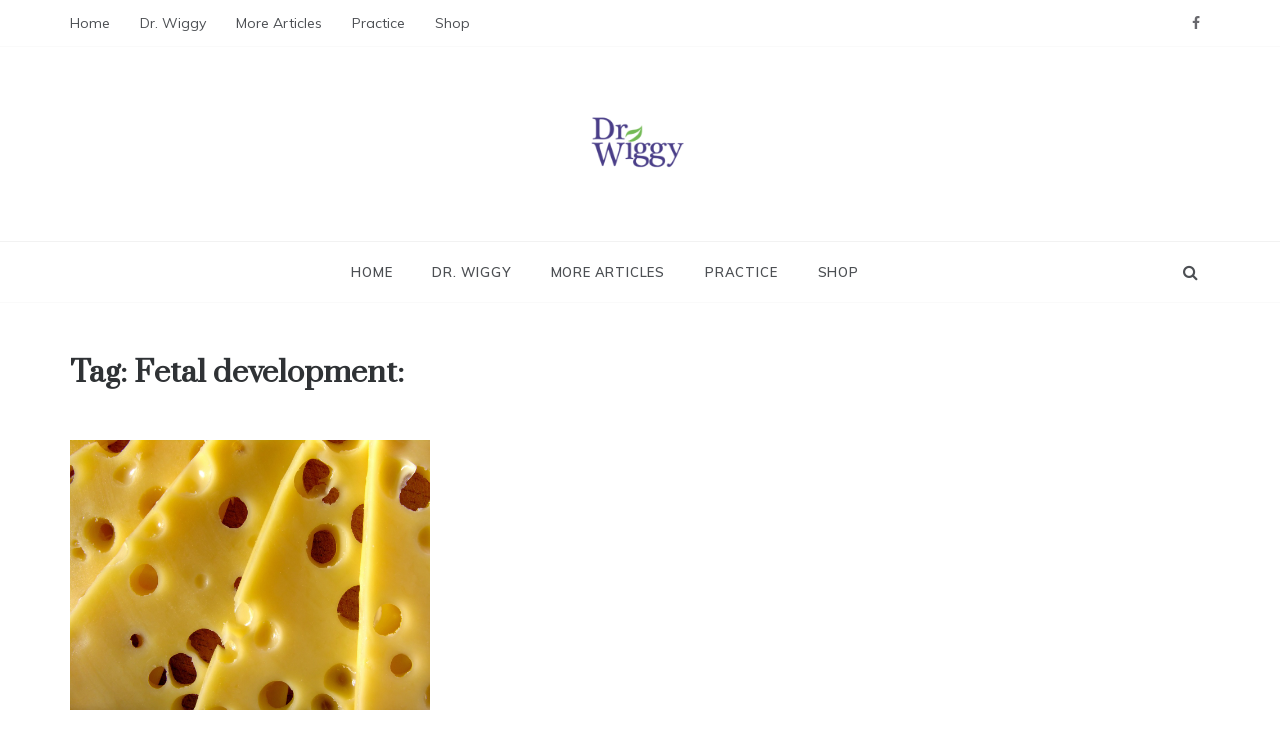

--- FILE ---
content_type: text/html; charset=UTF-8
request_url: https://www.drwiggy.com/tag/fetal-development-2/
body_size: 10821
content:
<!doctype html>
<html lang="en">
<head>
	<meta charset="UTF-8">
	<meta name="viewport" content="width=device-width, initial-scale=1">
	<link rel="profile" href="https://gmpg.org/xfn/11">
	<title>Fetal development: &#8211;  Dr. Wiggy &#8211; Integrative Medicine Physician</title>
<meta name='robots' content='max-image-preview:large' />
	<style>img:is([sizes="auto" i], [sizes^="auto," i]) { contain-intrinsic-size: 3000px 1500px }</style>
	<link rel='dns-prefetch' href='//fonts.googleapis.com' />
<link rel="alternate" type="application/rss+xml" title=" Dr. Wiggy - Integrative Medicine Physician &raquo; Feed" href="https://www.drwiggy.com/feed/" />
<link rel="alternate" type="application/rss+xml" title=" Dr. Wiggy - Integrative Medicine Physician &raquo; Comments Feed" href="https://www.drwiggy.com/comments/feed/" />
<link rel="alternate" type="application/rss+xml" title=" Dr. Wiggy - Integrative Medicine Physician &raquo; Fetal development: Tag Feed" href="https://www.drwiggy.com/tag/fetal-development-2/feed/" />
<script type="text/javascript">
/* <![CDATA[ */
window._wpemojiSettings = {"baseUrl":"https:\/\/s.w.org\/images\/core\/emoji\/16.0.1\/72x72\/","ext":".png","svgUrl":"https:\/\/s.w.org\/images\/core\/emoji\/16.0.1\/svg\/","svgExt":".svg","source":{"concatemoji":"https:\/\/www.drwiggy.com\/wp-includes\/js\/wp-emoji-release.min.js?ver=6.8.3"}};
/*! This file is auto-generated */
!function(s,n){var o,i,e;function c(e){try{var t={supportTests:e,timestamp:(new Date).valueOf()};sessionStorage.setItem(o,JSON.stringify(t))}catch(e){}}function p(e,t,n){e.clearRect(0,0,e.canvas.width,e.canvas.height),e.fillText(t,0,0);var t=new Uint32Array(e.getImageData(0,0,e.canvas.width,e.canvas.height).data),a=(e.clearRect(0,0,e.canvas.width,e.canvas.height),e.fillText(n,0,0),new Uint32Array(e.getImageData(0,0,e.canvas.width,e.canvas.height).data));return t.every(function(e,t){return e===a[t]})}function u(e,t){e.clearRect(0,0,e.canvas.width,e.canvas.height),e.fillText(t,0,0);for(var n=e.getImageData(16,16,1,1),a=0;a<n.data.length;a++)if(0!==n.data[a])return!1;return!0}function f(e,t,n,a){switch(t){case"flag":return n(e,"\ud83c\udff3\ufe0f\u200d\u26a7\ufe0f","\ud83c\udff3\ufe0f\u200b\u26a7\ufe0f")?!1:!n(e,"\ud83c\udde8\ud83c\uddf6","\ud83c\udde8\u200b\ud83c\uddf6")&&!n(e,"\ud83c\udff4\udb40\udc67\udb40\udc62\udb40\udc65\udb40\udc6e\udb40\udc67\udb40\udc7f","\ud83c\udff4\u200b\udb40\udc67\u200b\udb40\udc62\u200b\udb40\udc65\u200b\udb40\udc6e\u200b\udb40\udc67\u200b\udb40\udc7f");case"emoji":return!a(e,"\ud83e\udedf")}return!1}function g(e,t,n,a){var r="undefined"!=typeof WorkerGlobalScope&&self instanceof WorkerGlobalScope?new OffscreenCanvas(300,150):s.createElement("canvas"),o=r.getContext("2d",{willReadFrequently:!0}),i=(o.textBaseline="top",o.font="600 32px Arial",{});return e.forEach(function(e){i[e]=t(o,e,n,a)}),i}function t(e){var t=s.createElement("script");t.src=e,t.defer=!0,s.head.appendChild(t)}"undefined"!=typeof Promise&&(o="wpEmojiSettingsSupports",i=["flag","emoji"],n.supports={everything:!0,everythingExceptFlag:!0},e=new Promise(function(e){s.addEventListener("DOMContentLoaded",e,{once:!0})}),new Promise(function(t){var n=function(){try{var e=JSON.parse(sessionStorage.getItem(o));if("object"==typeof e&&"number"==typeof e.timestamp&&(new Date).valueOf()<e.timestamp+604800&&"object"==typeof e.supportTests)return e.supportTests}catch(e){}return null}();if(!n){if("undefined"!=typeof Worker&&"undefined"!=typeof OffscreenCanvas&&"undefined"!=typeof URL&&URL.createObjectURL&&"undefined"!=typeof Blob)try{var e="postMessage("+g.toString()+"("+[JSON.stringify(i),f.toString(),p.toString(),u.toString()].join(",")+"));",a=new Blob([e],{type:"text/javascript"}),r=new Worker(URL.createObjectURL(a),{name:"wpTestEmojiSupports"});return void(r.onmessage=function(e){c(n=e.data),r.terminate(),t(n)})}catch(e){}c(n=g(i,f,p,u))}t(n)}).then(function(e){for(var t in e)n.supports[t]=e[t],n.supports.everything=n.supports.everything&&n.supports[t],"flag"!==t&&(n.supports.everythingExceptFlag=n.supports.everythingExceptFlag&&n.supports[t]);n.supports.everythingExceptFlag=n.supports.everythingExceptFlag&&!n.supports.flag,n.DOMReady=!1,n.readyCallback=function(){n.DOMReady=!0}}).then(function(){return e}).then(function(){var e;n.supports.everything||(n.readyCallback(),(e=n.source||{}).concatemoji?t(e.concatemoji):e.wpemoji&&e.twemoji&&(t(e.twemoji),t(e.wpemoji)))}))}((window,document),window._wpemojiSettings);
/* ]]> */
</script>
<style id='wp-emoji-styles-inline-css' type='text/css'>

	img.wp-smiley, img.emoji {
		display: inline !important;
		border: none !important;
		box-shadow: none !important;
		height: 1em !important;
		width: 1em !important;
		margin: 0 0.07em !important;
		vertical-align: -0.1em !important;
		background: none !important;
		padding: 0 !important;
	}
</style>
<link rel='stylesheet' id='wp-block-library-css' href='https://www.drwiggy.com/wp-includes/css/dist/block-library/style.min.css?ver=6.8.3' type='text/css' media='all' />
<style id='wp-block-library-theme-inline-css' type='text/css'>
.wp-block-audio :where(figcaption){color:#555;font-size:13px;text-align:center}.is-dark-theme .wp-block-audio :where(figcaption){color:#ffffffa6}.wp-block-audio{margin:0 0 1em}.wp-block-code{border:1px solid #ccc;border-radius:4px;font-family:Menlo,Consolas,monaco,monospace;padding:.8em 1em}.wp-block-embed :where(figcaption){color:#555;font-size:13px;text-align:center}.is-dark-theme .wp-block-embed :where(figcaption){color:#ffffffa6}.wp-block-embed{margin:0 0 1em}.blocks-gallery-caption{color:#555;font-size:13px;text-align:center}.is-dark-theme .blocks-gallery-caption{color:#ffffffa6}:root :where(.wp-block-image figcaption){color:#555;font-size:13px;text-align:center}.is-dark-theme :root :where(.wp-block-image figcaption){color:#ffffffa6}.wp-block-image{margin:0 0 1em}.wp-block-pullquote{border-bottom:4px solid;border-top:4px solid;color:currentColor;margin-bottom:1.75em}.wp-block-pullquote cite,.wp-block-pullquote footer,.wp-block-pullquote__citation{color:currentColor;font-size:.8125em;font-style:normal;text-transform:uppercase}.wp-block-quote{border-left:.25em solid;margin:0 0 1.75em;padding-left:1em}.wp-block-quote cite,.wp-block-quote footer{color:currentColor;font-size:.8125em;font-style:normal;position:relative}.wp-block-quote:where(.has-text-align-right){border-left:none;border-right:.25em solid;padding-left:0;padding-right:1em}.wp-block-quote:where(.has-text-align-center){border:none;padding-left:0}.wp-block-quote.is-large,.wp-block-quote.is-style-large,.wp-block-quote:where(.is-style-plain){border:none}.wp-block-search .wp-block-search__label{font-weight:700}.wp-block-search__button{border:1px solid #ccc;padding:.375em .625em}:where(.wp-block-group.has-background){padding:1.25em 2.375em}.wp-block-separator.has-css-opacity{opacity:.4}.wp-block-separator{border:none;border-bottom:2px solid;margin-left:auto;margin-right:auto}.wp-block-separator.has-alpha-channel-opacity{opacity:1}.wp-block-separator:not(.is-style-wide):not(.is-style-dots){width:100px}.wp-block-separator.has-background:not(.is-style-dots){border-bottom:none;height:1px}.wp-block-separator.has-background:not(.is-style-wide):not(.is-style-dots){height:2px}.wp-block-table{margin:0 0 1em}.wp-block-table td,.wp-block-table th{word-break:normal}.wp-block-table :where(figcaption){color:#555;font-size:13px;text-align:center}.is-dark-theme .wp-block-table :where(figcaption){color:#ffffffa6}.wp-block-video :where(figcaption){color:#555;font-size:13px;text-align:center}.is-dark-theme .wp-block-video :where(figcaption){color:#ffffffa6}.wp-block-video{margin:0 0 1em}:root :where(.wp-block-template-part.has-background){margin-bottom:0;margin-top:0;padding:1.25em 2.375em}
</style>
<style id='classic-theme-styles-inline-css' type='text/css'>
/*! This file is auto-generated */
.wp-block-button__link{color:#fff;background-color:#32373c;border-radius:9999px;box-shadow:none;text-decoration:none;padding:calc(.667em + 2px) calc(1.333em + 2px);font-size:1.125em}.wp-block-file__button{background:#32373c;color:#fff;text-decoration:none}
</style>
<link rel='stylesheet' id='font-awesome-css' href='https://www.drwiggy.com/wp-content/plugins/elementor/assets/lib/font-awesome/css/font-awesome.min.css?ver=4.7.0' type='text/css' media='all' />
<style id='global-styles-inline-css' type='text/css'>
:root{--wp--preset--aspect-ratio--square: 1;--wp--preset--aspect-ratio--4-3: 4/3;--wp--preset--aspect-ratio--3-4: 3/4;--wp--preset--aspect-ratio--3-2: 3/2;--wp--preset--aspect-ratio--2-3: 2/3;--wp--preset--aspect-ratio--16-9: 16/9;--wp--preset--aspect-ratio--9-16: 9/16;--wp--preset--color--black: #000000;--wp--preset--color--cyan-bluish-gray: #abb8c3;--wp--preset--color--white: #ffffff;--wp--preset--color--pale-pink: #f78da7;--wp--preset--color--vivid-red: #cf2e2e;--wp--preset--color--luminous-vivid-orange: #ff6900;--wp--preset--color--luminous-vivid-amber: #fcb900;--wp--preset--color--light-green-cyan: #7bdcb5;--wp--preset--color--vivid-green-cyan: #00d084;--wp--preset--color--pale-cyan-blue: #8ed1fc;--wp--preset--color--vivid-cyan-blue: #0693e3;--wp--preset--color--vivid-purple: #9b51e0;--wp--preset--gradient--vivid-cyan-blue-to-vivid-purple: linear-gradient(135deg,rgba(6,147,227,1) 0%,rgb(155,81,224) 100%);--wp--preset--gradient--light-green-cyan-to-vivid-green-cyan: linear-gradient(135deg,rgb(122,220,180) 0%,rgb(0,208,130) 100%);--wp--preset--gradient--luminous-vivid-amber-to-luminous-vivid-orange: linear-gradient(135deg,rgba(252,185,0,1) 0%,rgba(255,105,0,1) 100%);--wp--preset--gradient--luminous-vivid-orange-to-vivid-red: linear-gradient(135deg,rgba(255,105,0,1) 0%,rgb(207,46,46) 100%);--wp--preset--gradient--very-light-gray-to-cyan-bluish-gray: linear-gradient(135deg,rgb(238,238,238) 0%,rgb(169,184,195) 100%);--wp--preset--gradient--cool-to-warm-spectrum: linear-gradient(135deg,rgb(74,234,220) 0%,rgb(151,120,209) 20%,rgb(207,42,186) 40%,rgb(238,44,130) 60%,rgb(251,105,98) 80%,rgb(254,248,76) 100%);--wp--preset--gradient--blush-light-purple: linear-gradient(135deg,rgb(255,206,236) 0%,rgb(152,150,240) 100%);--wp--preset--gradient--blush-bordeaux: linear-gradient(135deg,rgb(254,205,165) 0%,rgb(254,45,45) 50%,rgb(107,0,62) 100%);--wp--preset--gradient--luminous-dusk: linear-gradient(135deg,rgb(255,203,112) 0%,rgb(199,81,192) 50%,rgb(65,88,208) 100%);--wp--preset--gradient--pale-ocean: linear-gradient(135deg,rgb(255,245,203) 0%,rgb(182,227,212) 50%,rgb(51,167,181) 100%);--wp--preset--gradient--electric-grass: linear-gradient(135deg,rgb(202,248,128) 0%,rgb(113,206,126) 100%);--wp--preset--gradient--midnight: linear-gradient(135deg,rgb(2,3,129) 0%,rgb(40,116,252) 100%);--wp--preset--font-size--small: 16px;--wp--preset--font-size--medium: 20px;--wp--preset--font-size--large: 25px;--wp--preset--font-size--x-large: 42px;--wp--preset--font-size--larger: 35px;--wp--preset--spacing--20: 0.44rem;--wp--preset--spacing--30: 0.67rem;--wp--preset--spacing--40: 1rem;--wp--preset--spacing--50: 1.5rem;--wp--preset--spacing--60: 2.25rem;--wp--preset--spacing--70: 3.38rem;--wp--preset--spacing--80: 5.06rem;--wp--preset--shadow--natural: 6px 6px 9px rgba(0, 0, 0, 0.2);--wp--preset--shadow--deep: 12px 12px 50px rgba(0, 0, 0, 0.4);--wp--preset--shadow--sharp: 6px 6px 0px rgba(0, 0, 0, 0.2);--wp--preset--shadow--outlined: 6px 6px 0px -3px rgba(255, 255, 255, 1), 6px 6px rgba(0, 0, 0, 1);--wp--preset--shadow--crisp: 6px 6px 0px rgba(0, 0, 0, 1);}:where(.is-layout-flex){gap: 0.5em;}:where(.is-layout-grid){gap: 0.5em;}body .is-layout-flex{display: flex;}.is-layout-flex{flex-wrap: wrap;align-items: center;}.is-layout-flex > :is(*, div){margin: 0;}body .is-layout-grid{display: grid;}.is-layout-grid > :is(*, div){margin: 0;}:where(.wp-block-columns.is-layout-flex){gap: 2em;}:where(.wp-block-columns.is-layout-grid){gap: 2em;}:where(.wp-block-post-template.is-layout-flex){gap: 1.25em;}:where(.wp-block-post-template.is-layout-grid){gap: 1.25em;}.has-black-color{color: var(--wp--preset--color--black) !important;}.has-cyan-bluish-gray-color{color: var(--wp--preset--color--cyan-bluish-gray) !important;}.has-white-color{color: var(--wp--preset--color--white) !important;}.has-pale-pink-color{color: var(--wp--preset--color--pale-pink) !important;}.has-vivid-red-color{color: var(--wp--preset--color--vivid-red) !important;}.has-luminous-vivid-orange-color{color: var(--wp--preset--color--luminous-vivid-orange) !important;}.has-luminous-vivid-amber-color{color: var(--wp--preset--color--luminous-vivid-amber) !important;}.has-light-green-cyan-color{color: var(--wp--preset--color--light-green-cyan) !important;}.has-vivid-green-cyan-color{color: var(--wp--preset--color--vivid-green-cyan) !important;}.has-pale-cyan-blue-color{color: var(--wp--preset--color--pale-cyan-blue) !important;}.has-vivid-cyan-blue-color{color: var(--wp--preset--color--vivid-cyan-blue) !important;}.has-vivid-purple-color{color: var(--wp--preset--color--vivid-purple) !important;}.has-black-background-color{background-color: var(--wp--preset--color--black) !important;}.has-cyan-bluish-gray-background-color{background-color: var(--wp--preset--color--cyan-bluish-gray) !important;}.has-white-background-color{background-color: var(--wp--preset--color--white) !important;}.has-pale-pink-background-color{background-color: var(--wp--preset--color--pale-pink) !important;}.has-vivid-red-background-color{background-color: var(--wp--preset--color--vivid-red) !important;}.has-luminous-vivid-orange-background-color{background-color: var(--wp--preset--color--luminous-vivid-orange) !important;}.has-luminous-vivid-amber-background-color{background-color: var(--wp--preset--color--luminous-vivid-amber) !important;}.has-light-green-cyan-background-color{background-color: var(--wp--preset--color--light-green-cyan) !important;}.has-vivid-green-cyan-background-color{background-color: var(--wp--preset--color--vivid-green-cyan) !important;}.has-pale-cyan-blue-background-color{background-color: var(--wp--preset--color--pale-cyan-blue) !important;}.has-vivid-cyan-blue-background-color{background-color: var(--wp--preset--color--vivid-cyan-blue) !important;}.has-vivid-purple-background-color{background-color: var(--wp--preset--color--vivid-purple) !important;}.has-black-border-color{border-color: var(--wp--preset--color--black) !important;}.has-cyan-bluish-gray-border-color{border-color: var(--wp--preset--color--cyan-bluish-gray) !important;}.has-white-border-color{border-color: var(--wp--preset--color--white) !important;}.has-pale-pink-border-color{border-color: var(--wp--preset--color--pale-pink) !important;}.has-vivid-red-border-color{border-color: var(--wp--preset--color--vivid-red) !important;}.has-luminous-vivid-orange-border-color{border-color: var(--wp--preset--color--luminous-vivid-orange) !important;}.has-luminous-vivid-amber-border-color{border-color: var(--wp--preset--color--luminous-vivid-amber) !important;}.has-light-green-cyan-border-color{border-color: var(--wp--preset--color--light-green-cyan) !important;}.has-vivid-green-cyan-border-color{border-color: var(--wp--preset--color--vivid-green-cyan) !important;}.has-pale-cyan-blue-border-color{border-color: var(--wp--preset--color--pale-cyan-blue) !important;}.has-vivid-cyan-blue-border-color{border-color: var(--wp--preset--color--vivid-cyan-blue) !important;}.has-vivid-purple-border-color{border-color: var(--wp--preset--color--vivid-purple) !important;}.has-vivid-cyan-blue-to-vivid-purple-gradient-background{background: var(--wp--preset--gradient--vivid-cyan-blue-to-vivid-purple) !important;}.has-light-green-cyan-to-vivid-green-cyan-gradient-background{background: var(--wp--preset--gradient--light-green-cyan-to-vivid-green-cyan) !important;}.has-luminous-vivid-amber-to-luminous-vivid-orange-gradient-background{background: var(--wp--preset--gradient--luminous-vivid-amber-to-luminous-vivid-orange) !important;}.has-luminous-vivid-orange-to-vivid-red-gradient-background{background: var(--wp--preset--gradient--luminous-vivid-orange-to-vivid-red) !important;}.has-very-light-gray-to-cyan-bluish-gray-gradient-background{background: var(--wp--preset--gradient--very-light-gray-to-cyan-bluish-gray) !important;}.has-cool-to-warm-spectrum-gradient-background{background: var(--wp--preset--gradient--cool-to-warm-spectrum) !important;}.has-blush-light-purple-gradient-background{background: var(--wp--preset--gradient--blush-light-purple) !important;}.has-blush-bordeaux-gradient-background{background: var(--wp--preset--gradient--blush-bordeaux) !important;}.has-luminous-dusk-gradient-background{background: var(--wp--preset--gradient--luminous-dusk) !important;}.has-pale-ocean-gradient-background{background: var(--wp--preset--gradient--pale-ocean) !important;}.has-electric-grass-gradient-background{background: var(--wp--preset--gradient--electric-grass) !important;}.has-midnight-gradient-background{background: var(--wp--preset--gradient--midnight) !important;}.has-small-font-size{font-size: var(--wp--preset--font-size--small) !important;}.has-medium-font-size{font-size: var(--wp--preset--font-size--medium) !important;}.has-large-font-size{font-size: var(--wp--preset--font-size--large) !important;}.has-x-large-font-size{font-size: var(--wp--preset--font-size--x-large) !important;}
:where(.wp-block-post-template.is-layout-flex){gap: 1.25em;}:where(.wp-block-post-template.is-layout-grid){gap: 1.25em;}
:where(.wp-block-columns.is-layout-flex){gap: 2em;}:where(.wp-block-columns.is-layout-grid){gap: 2em;}
:root :where(.wp-block-pullquote){font-size: 1.5em;line-height: 1.6;}
</style>
<link rel='stylesheet' id='polite-body-css' href='//fonts.googleapis.com/css?family=Muli:400,400i,500,600,700&#038;display=swap' type='text/css' media='all' />
<link rel='stylesheet' id='polite-heading-css' href='//fonts.googleapis.com/css?family=Prata&#038;display=swap' type='text/css' media='all' />
<link rel='stylesheet' id='polite-sign-css' href='//fonts.googleapis.com/css?family=Monsieur+La+Doulaise&#038;display=swap' type='text/css' media='all' />
<link rel='stylesheet' id='grid-css-css' href='https://www.drwiggy.com/wp-content/themes/polite/css/grid.min.css?ver=4.5.0' type='text/css' media='all' />
<link rel='stylesheet' id='slick-css' href='https://www.drwiggy.com/wp-content/themes/polite/assets/css/slick.css?ver=4.5.0' type='text/css' media='all' />
<link rel='stylesheet' id='offcanvas-style-css' href='https://www.drwiggy.com/wp-content/themes/polite/assets/css/canvi.css?ver=4.5.0' type='text/css' media='all' />
<link rel='stylesheet' id='polite-style-css' href='https://www.drwiggy.com/wp-content/themes/polite/style.css?ver=6.8.3' type='text/css' media='all' />
<style id='polite-style-inline-css' type='text/css'>

            #toTop,
            a.effect:before,
            .show-more,
            a.link-format,
            .comment-form #submit:hover, 
            .comment-form #submit:focus,
            .meta_bottom .post-share a:hover,
            .tabs-nav li:before,
            .post-slider-section .s-cat,
            .sidebar-3 .widget-title:after,
            .bottom-caption .slick-current .slider-items span,
            aarticle.format-status .post-content .post-format::after,
            article.format-chat .post-content .post-format::after, 
            article.format-link .post-content .post-format::after,
            article.format-standard .post-content .post-format::after, 
            article.format-image .post-content .post-format::after, 
            article.hentry.sticky .post-content .post-format::after, 
            article.format-video .post-content .post-format::after, 
            article.format-gallery .post-content .post-format::after, 
            article.format-audio .post-content .post-format::after, 
            article.format-quote .post-content .post-format::after{ 
                background-color: #2d36ed; 
                border-color: #2d36ed;
            }
            #author:active, 
            #email:active, 
            #url:active, 
            #comment:active, 
            #author:focus, 
            #email:focus, 
            #url:focus, 
            #comment:focus,
            #author:hover, 
            #email:hover, 
            #url:hover, 
            #comment:hover{
                border-color:#2d36ed;
            }
            .post-cats > span i, 
            .post-cats > span a,
            .slide-wrap .caption .s-cat,
            .slide-wrap .caption span a:hover,
            .comment-form .logged-in-as a:last-child:hover, 
            .comment-form .logged-in-as a:last-child:focus,
            .main-header a:hover, 
            .main-header a:focus, 
            .main-header a:active,
            .top-menu > ul > li > a:hover,
            .main-menu ul li.current-menu-item > a, 
            .header-2 .main-menu > ul > li.current-menu-item > a,
            .main-menu ul li:hover > a,
            .post-navigation .nav-links a:hover, 
            .post-navigation .nav-links a:focus,
            .tabs-nav li.tab-active a, 
            .tabs-nav li.tab-active,
            .tabs-nav li.tab-active a, 
            .tabs-nav li.tab-active,
            ul.trail-items li a:hover span,
            .author-socials a:hover,
            .post-date a:focus, 
            .post-date a:hover,
            .post-excerpt a:hover, 
            .post-excerpt a:focus, 
            .content a:hover, 
            .content a:focus,
            .post-footer > span a:hover, 
            .post-footer > span a:focus,
            .widget a:hover, 
            .widget a:focus,
            .footer-menu li a:hover, 
            .footer-menu li a:focus,
            .footer-social-links a:hover,
            .footer-social-links a:focus,
            .site-footer a:hover, 
            .site-footer a:focus, .content-area p a{ 
                color : #2d36ed; 
            }
            .header-1 .head_one .logo{ 
                max-width : 600px; 
            }
            .header-image:before { 
                background-color : #ffffff; 
            }
            .header-1 .header-image .head_one { 
                min-height : 114px; 
            }
</style>
<link rel='stylesheet' id='wpcw-css' href='https://www.drwiggy.com/wp-content/plugins/contact-widgets/assets/css/style.min.css?ver=1.0.1' type='text/css' media='all' />
<script type="text/javascript" src="https://www.drwiggy.com/wp-includes/js/jquery/jquery.min.js?ver=3.7.1" id="jquery-core-js"></script>
<script type="text/javascript" src="https://www.drwiggy.com/wp-includes/js/jquery/jquery-migrate.min.js?ver=3.4.1" id="jquery-migrate-js"></script>
<link rel="https://api.w.org/" href="https://www.drwiggy.com/wp-json/" /><link rel="alternate" title="JSON" type="application/json" href="https://www.drwiggy.com/wp-json/wp/v2/tags/356" /><link rel="EditURI" type="application/rsd+xml" title="RSD" href="https://www.drwiggy.com/xmlrpc.php?rsd" />
<meta name="generator" content="WordPress 6.8.3" />
<meta name="generator" content="Elementor 3.29.2; features: additional_custom_breakpoints, e_local_google_fonts; settings: css_print_method-external, google_font-enabled, font_display-swap">
			<style>
				.e-con.e-parent:nth-of-type(n+4):not(.e-lazyloaded):not(.e-no-lazyload),
				.e-con.e-parent:nth-of-type(n+4):not(.e-lazyloaded):not(.e-no-lazyload) * {
					background-image: none !important;
				}
				@media screen and (max-height: 1024px) {
					.e-con.e-parent:nth-of-type(n+3):not(.e-lazyloaded):not(.e-no-lazyload),
					.e-con.e-parent:nth-of-type(n+3):not(.e-lazyloaded):not(.e-no-lazyload) * {
						background-image: none !important;
					}
				}
				@media screen and (max-height: 640px) {
					.e-con.e-parent:nth-of-type(n+2):not(.e-lazyloaded):not(.e-no-lazyload),
					.e-con.e-parent:nth-of-type(n+2):not(.e-lazyloaded):not(.e-no-lazyload) * {
						background-image: none !important;
					}
				}
			</style>
					<style type="text/css">
					.site-title,
			.site-description {
				position: absolute;
				clip: rect(1px, 1px, 1px, 1px);
			}
				</style>
		<link rel="icon" href="https://www.drwiggy.com/wp-content/uploads/2018/11/Dr.-Wiggy-logo-iOS-square-152-Capture-150x150.png" sizes="32x32" />
<link rel="icon" href="https://www.drwiggy.com/wp-content/uploads/2018/11/Dr.-Wiggy-logo-iOS-square-152-Capture.png" sizes="192x192" />
<link rel="apple-touch-icon" href="https://www.drwiggy.com/wp-content/uploads/2018/11/Dr.-Wiggy-logo-iOS-square-152-Capture.png" />
<meta name="msapplication-TileImage" content="https://www.drwiggy.com/wp-content/uploads/2018/11/Dr.-Wiggy-logo-iOS-square-152-Capture.png" />
</head>

<body class="archive tag tag-fetal-development-2 tag-356 wp-custom-logo wp-embed-responsive wp-theme-polite hfeed no-sidebar at-sticky-sidebar right-sidebar masonry-post elementor-default elementor-kit-5665">
<div id="page" class="site ">
	<a class="skip-link screen-reader-text" href="#content">Skip to content</a>

	<div class="js-canvi-content canvi-content">
<header class="header-1">
					<section class="top-bar-area">
				<div class="container">
											<nav id="top-nav" class="left-side">
	                        <div class="top-menu">
	    						<ul id="menu-td-demo-header-menu" class=""><li id="menu-item-3674" class="menu-item menu-item-type-custom menu-item-object-custom menu-item-home menu-item-3674"><a href="https://www.drwiggy.com">Home</a></li>
<li id="menu-item-748" class="menu-item menu-item-type-post_type menu-item-object-page menu-item-748"><a href="https://www.drwiggy.com/742-2/">Dr. Wiggy</a></li>
<li id="menu-item-6021" class="menu-item menu-item-type-post_type menu-item-object-page menu-item-6021"><a href="https://www.drwiggy.com/a-z-categories/">More Articles</a></li>
<li id="menu-item-372" class="menu-item menu-item-type-custom menu-item-object-custom menu-item-372"><a href="https://robinhoodintegrativehealth.com/homepage">Practice</a></li>
<li id="menu-item-373" class="menu-item menu-item-type-custom menu-item-object-custom menu-item-373"><a href="https://healthasitoughttobe.com/">Shop</a></li>
</ul>							</div>
						</nav><!-- .top-nav -->
										
											<div class="right-side">
							<div class="social-links">
								<div class="menu-social-menu-container"><ul id="social-menu" class="polite-social-menu"><li id="menu-item-3678" class="menu-item menu-item-type-custom menu-item-object-custom menu-item-3678"><a href="https://www.facebook.com/rihealth">Facebook</a></li>
</ul></div>							</div>
						</div>
									</div>
			</section>
					
		<section class="main-header " style="background-image:url(); background-size: cover; background-position: center; background-repeat: no-repeat;">
		<div class="head_one clearfix">
			<div class="container">
				<div class="logo">
					<a href="https://www.drwiggy.com/" class="custom-logo-link" rel="home"><img fetchpriority="high" width="1917" height="299" src="https://www.drwiggy.com/wp-content/uploads/2025/01/cropped-DrWiggy-baner-300h.png" class="custom-logo" alt=" Dr. Wiggy &#8211; Integrative Medicine Physician" decoding="async" srcset="https://www.drwiggy.com/wp-content/uploads/2025/01/cropped-DrWiggy-baner-300h.png 1917w, https://www.drwiggy.com/wp-content/uploads/2025/01/cropped-DrWiggy-baner-300h-300x47.png 300w, https://www.drwiggy.com/wp-content/uploads/2025/01/cropped-DrWiggy-baner-300h-1024x160.png 1024w, https://www.drwiggy.com/wp-content/uploads/2025/01/cropped-DrWiggy-baner-300h-768x120.png 768w, https://www.drwiggy.com/wp-content/uploads/2025/01/cropped-DrWiggy-baner-300h-1536x240.png 1536w" sizes="(max-width: 1917px) 100vw, 1917px" /></a>					<h1 class="site-title"><a href="https://www.drwiggy.com/" rel="home"> Dr. Wiggy &#8211; Integrative Medicine Physician</a></h1>
										<p class="site-description"> </p>
							</div><!-- .site-logo -->
		</div>
	</div>
	<div class="menu-area">
		<div class="container">					
			<nav id="site-navigation">
													<div class="search-wrapper">					
						<div class="search-box">
							<a href="javascript:void(0);" class="s_click"><i class="fa fa-search first_click" aria-hidden="true" style="display: block;"></i></a>
							<a href="javascript:void(0);" class="s_click"><i class="fa fa-times second_click" aria-hidden="true" style="display: none;"></i></a>
						</div>
						<div class="search-box-text">
							<form role="search" method="get" class="search-form" action="https://www.drwiggy.com/">
				<label>
					<span class="screen-reader-text">Search for:</span>
					<input type="search" class="search-field" placeholder="Search &hellip;" value="" name="s" />
				</label>
				<input type="submit" class="search-submit" value="Search" />
			</form>						</div>				
					</div>
				
				<button class="bar-menu">
											<span>Menu</span>
									</button>
				<div class="main-menu menu-caret">
					<ul id="primary-menu" class=""><li class="menu-item menu-item-type-custom menu-item-object-custom menu-item-home menu-item-3674"><a href="https://www.drwiggy.com">Home</a></li>
<li class="menu-item menu-item-type-post_type menu-item-object-page menu-item-748"><a href="https://www.drwiggy.com/742-2/">Dr. Wiggy</a></li>
<li class="menu-item menu-item-type-post_type menu-item-object-page menu-item-6021"><a href="https://www.drwiggy.com/a-z-categories/">More Articles</a></li>
<li class="menu-item menu-item-type-custom menu-item-object-custom menu-item-372"><a href="https://robinhoodintegrativehealth.com/homepage">Practice</a></li>
<li class="menu-item menu-item-type-custom menu-item-object-custom menu-item-373"><a href="https://healthasitoughttobe.com/">Shop</a></li>
</ul>				</div>
			</nav><!-- #site-navigation -->
		</div>
	</div>
</setion><!-- #masthead -->
</header>


	     <section id="content" class="site-content posts-container">
	<div class="container">
		<div class="row">	
			<div class="archive-heading">
				<h1 class="archive-title">Tag: <span>Fetal development:</span></h1>			</div>

			<div class="breadcrumbs-wrap">
				 <!-- Breadcrumb hook -->
			</div>
			<div id="primary" class="col-md-8 content-area">
				<main id="main" class="site-main">
					
						        <div class="masonry-start"><div id="masonry-loop">
        
        <article id="post-1258" class="masonry-post post-1258 post type-post status-publish format-standard has-post-thumbnail hentry category-bone-health category-immunity tag-antioxidant tag-fetal-development-2 tag-healthy-bones tag-healthy-skin tag-immunity tag-retinol">
    <div class="post-wrap full-image">
                    <div class="post-media">
                                            <a class="post-thumbnail" href="https://www.drwiggy.com/why-you-should-be-supplementing-with-vitamin-a/" aria-hidden="true">
                    <img width="1280" height="960" src="https://www.drwiggy.com/wp-content/uploads/2016/04/cheese-geca745cc4_1280.jpg" class="full-image wp-post-image" alt="Why You Should Be Supplementing With Vitamin A" decoding="async" srcset="https://www.drwiggy.com/wp-content/uploads/2016/04/cheese-geca745cc4_1280.jpg 1280w, https://www.drwiggy.com/wp-content/uploads/2016/04/cheese-geca745cc4_1280-300x225.jpg 300w, https://www.drwiggy.com/wp-content/uploads/2016/04/cheese-geca745cc4_1280-1024x768.jpg 1024w, https://www.drwiggy.com/wp-content/uploads/2016/04/cheese-geca745cc4_1280-768x576.jpg 768w" sizes="(max-width: 1280px) 100vw, 1280px" />                </a>
                                            <div class="meta_bottom">
            <div class="post-share">
                <a target="_blank" href="https://www.facebook.com/sharer/sharer.php?u=https://www.drwiggy.com/why-you-should-be-supplementing-with-vitamin-a/"><i class="fa fa-facebook"></i></a>
                <a target="_blank" href="https://twitter.com/share?text=Why%20You%20Should%20Be%20Supplementing%20With%20Vitamin%20A&#038;url=https://www.drwiggy.com/why-you-should-be-supplementing-with-vitamin-a/"><i
                            class="fa fa-twitter"></i></a>
                <a target="_blank" href="https://pinterest.com/pin/create/button/?url=https://www.drwiggy.com/why-you-should-be-supplementing-with-vitamin-a/&#038;media=https://www.drwiggy.com/wp-content/uploads/2016/04/cheese-geca745cc4_1280.jpg&#038;description=Why%20You%20Should%20Be%20Supplementing%20With%20Vitamin%20A"><i
                            class="fa fa-pinterest"></i></a>
                <a target="_blank" href="http://www.linkedin.com/shareArticle?mini=true&#038;title=Why%20You%20Should%20Be%20Supplementing%20With%20Vitamin%20A&#038;url=https://www.drwiggy.com/why-you-should-be-supplementing-with-vitamin-a/"><i class="fa fa-linkedin"></i></a>
            </div>
        </div>
                    </div>
                <div class="post-content">
                            <div class="post-cats">
                    <span class="cat-links"><a href="https://www.drwiggy.com/category/bone-health/" rel="category tag">Bone Health</a>, <a href="https://www.drwiggy.com/category/immunity/" rel="category tag">Immunity</a></span>                </div>
                        <div class="post_title">
                <h2 class="post-title entry-title"><a href="https://www.drwiggy.com/why-you-should-be-supplementing-with-vitamin-a/" rel="bookmark">Why You Should Be Supplementing With Vitamin A</a></h2>                            </div>
            <div class="post-excerpt entry-content">
                <p>I&#8217;m sure you&#8217;ve heard the popular saying, &#8220;Everything in moderation&#8221; a time or two. For most things, it&#8217;s a solid policy to stick to. However, when it</p>
                <!-- read more -->
                            </div>
            <!-- .entry-content end -->
            <div class="post-meta">
                                    <div class="post-date">
                        <div class="entry-meta">
                                                    </div><!-- .entry-meta -->
                    </div>
                            </div>
        </div>
    </div>
</article><!-- #post- -->        </div>
        </div>
        
        				
			</main><!-- #main -->
		</div><!-- #primary -->
			</div>
</div>
</section>

<div class="footer-wrap">
	<div class="container">
		<div class="row">
								<div class="footer-col-2">
						<div class="footer-top-box wow fadeInUp">
							<section id="wpcw_contact-3" class="widget wpcw-widgets wpcw-widget-contact"><h2 class="widget-title">Contact Us</h2><ul><li class="has-label"><strong>Email</strong><br><div><a href="/cdn-cgi/l/email-protection#bfd6999c8e8e8f84999c8e8f8d84d0999c898b84d7dade999c8e8f8784999c8e8e8984d7999c868884999c8e8e8a84999c8e8f8a84cbd0999c8e8e8884d8999c8e8f8b84cbcbd0999c868784999c8e8f8e84999c8b8984999c868684d0d2">i&#110;&#102;o&#64;hea&#108;&#116;h&#97;&#115;&#105;to&#117;g&#104;tto&#98;&#101;&#46;&#99;om</a></div></li><li class="has-label"><strong>Address</strong><br><div>Robinhood Integrative Health<br />
3288 Robinhood Rd. Suite 202<br />
Winston Salem NC 27106<br />
healthasitoughttobe.com<br />
robinhoodintegrativehealth.com</div></li></ul></section>						</div>
					</div>
										<div class="footer-col-2">
						<div class="footer-top-box wow fadeInUp">
							<section id="archives-6" class="widget widget_archive"><h2 class="widget-title">Archives</h2>		<label class="screen-reader-text" for="archives-dropdown-6">Archives</label>
		<select id="archives-dropdown-6" name="archive-dropdown">
			
			<option value="">Select Month</option>
				<option value='https://www.drwiggy.com/2026/01/'> January 2026 &nbsp;(7)</option>
	<option value='https://www.drwiggy.com/2025/12/'> December 2025 &nbsp;(9)</option>
	<option value='https://www.drwiggy.com/2025/11/'> November 2025 &nbsp;(7)</option>
	<option value='https://www.drwiggy.com/2025/10/'> October 2025 &nbsp;(8)</option>
	<option value='https://www.drwiggy.com/2025/09/'> September 2025 &nbsp;(8)</option>
	<option value='https://www.drwiggy.com/2025/08/'> August 2025 &nbsp;(4)</option>
	<option value='https://www.drwiggy.com/2025/07/'> July 2025 &nbsp;(5)</option>
	<option value='https://www.drwiggy.com/2025/06/'> June 2025 &nbsp;(4)</option>
	<option value='https://www.drwiggy.com/2025/05/'> May 2025 &nbsp;(4)</option>
	<option value='https://www.drwiggy.com/2025/04/'> April 2025 &nbsp;(4)</option>
	<option value='https://www.drwiggy.com/2025/03/'> March 2025 &nbsp;(4)</option>
	<option value='https://www.drwiggy.com/2025/02/'> February 2025 &nbsp;(4)</option>
	<option value='https://www.drwiggy.com/2025/01/'> January 2025 &nbsp;(5)</option>
	<option value='https://www.drwiggy.com/2024/12/'> December 2024 &nbsp;(4)</option>
	<option value='https://www.drwiggy.com/2024/11/'> November 2024 &nbsp;(4)</option>
	<option value='https://www.drwiggy.com/2024/10/'> October 2024 &nbsp;(5)</option>
	<option value='https://www.drwiggy.com/2024/09/'> September 2024 &nbsp;(4)</option>
	<option value='https://www.drwiggy.com/2024/08/'> August 2024 &nbsp;(5)</option>
	<option value='https://www.drwiggy.com/2024/07/'> July 2024 &nbsp;(4)</option>
	<option value='https://www.drwiggy.com/2024/06/'> June 2024 &nbsp;(4)</option>
	<option value='https://www.drwiggy.com/2024/05/'> May 2024 &nbsp;(5)</option>
	<option value='https://www.drwiggy.com/2024/04/'> April 2024 &nbsp;(4)</option>
	<option value='https://www.drwiggy.com/2024/03/'> March 2024 &nbsp;(4)</option>
	<option value='https://www.drwiggy.com/2024/02/'> February 2024 &nbsp;(5)</option>
	<option value='https://www.drwiggy.com/2024/01/'> January 2024 &nbsp;(4)</option>
	<option value='https://www.drwiggy.com/2023/12/'> December 2023 &nbsp;(3)</option>
	<option value='https://www.drwiggy.com/2023/11/'> November 2023 &nbsp;(5)</option>
	<option value='https://www.drwiggy.com/2023/10/'> October 2023 &nbsp;(3)</option>
	<option value='https://www.drwiggy.com/2023/09/'> September 2023 &nbsp;(3)</option>
	<option value='https://www.drwiggy.com/2023/08/'> August 2023 &nbsp;(3)</option>
	<option value='https://www.drwiggy.com/2023/06/'> June 2023 &nbsp;(5)</option>
	<option value='https://www.drwiggy.com/2023/05/'> May 2023 &nbsp;(4)</option>
	<option value='https://www.drwiggy.com/2023/04/'> April 2023 &nbsp;(4)</option>
	<option value='https://www.drwiggy.com/2023/03/'> March 2023 &nbsp;(5)</option>
	<option value='https://www.drwiggy.com/2023/02/'> February 2023 &nbsp;(4)</option>
	<option value='https://www.drwiggy.com/2023/01/'> January 2023 &nbsp;(4)</option>
	<option value='https://www.drwiggy.com/2022/12/'> December 2022 &nbsp;(3)</option>
	<option value='https://www.drwiggy.com/2022/11/'> November 2022 &nbsp;(4)</option>
	<option value='https://www.drwiggy.com/2022/10/'> October 2022 &nbsp;(3)</option>
	<option value='https://www.drwiggy.com/2022/09/'> September 2022 &nbsp;(2)</option>
	<option value='https://www.drwiggy.com/2022/08/'> August 2022 &nbsp;(2)</option>
	<option value='https://www.drwiggy.com/2022/07/'> July 2022 &nbsp;(3)</option>
	<option value='https://www.drwiggy.com/2022/06/'> June 2022 &nbsp;(4)</option>
	<option value='https://www.drwiggy.com/2022/05/'> May 2022 &nbsp;(4)</option>
	<option value='https://www.drwiggy.com/2022/04/'> April 2022 &nbsp;(4)</option>
	<option value='https://www.drwiggy.com/2022/03/'> March 2022 &nbsp;(9)</option>
	<option value='https://www.drwiggy.com/2022/02/'> February 2022 &nbsp;(12)</option>
	<option value='https://www.drwiggy.com/2022/01/'> January 2022 &nbsp;(12)</option>
	<option value='https://www.drwiggy.com/2021/12/'> December 2021 &nbsp;(10)</option>
	<option value='https://www.drwiggy.com/2021/11/'> November 2021 &nbsp;(9)</option>
	<option value='https://www.drwiggy.com/2021/10/'> October 2021 &nbsp;(12)</option>
	<option value='https://www.drwiggy.com/2021/09/'> September 2021 &nbsp;(7)</option>
	<option value='https://www.drwiggy.com/2021/08/'> August 2021 &nbsp;(12)</option>
	<option value='https://www.drwiggy.com/2021/07/'> July 2021 &nbsp;(12)</option>
	<option value='https://www.drwiggy.com/2021/06/'> June 2021 &nbsp;(10)</option>
	<option value='https://www.drwiggy.com/2021/05/'> May 2021 &nbsp;(12)</option>
	<option value='https://www.drwiggy.com/2021/04/'> April 2021 &nbsp;(11)</option>
	<option value='https://www.drwiggy.com/2021/03/'> March 2021 &nbsp;(13)</option>
	<option value='https://www.drwiggy.com/2021/02/'> February 2021 &nbsp;(11)</option>
	<option value='https://www.drwiggy.com/2021/01/'> January 2021 &nbsp;(10)</option>
	<option value='https://www.drwiggy.com/2020/12/'> December 2020 &nbsp;(13)</option>
	<option value='https://www.drwiggy.com/2020/11/'> November 2020 &nbsp;(6)</option>
	<option value='https://www.drwiggy.com/2020/10/'> October 2020 &nbsp;(6)</option>
	<option value='https://www.drwiggy.com/2020/09/'> September 2020 &nbsp;(11)</option>
	<option value='https://www.drwiggy.com/2020/08/'> August 2020 &nbsp;(5)</option>
	<option value='https://www.drwiggy.com/2020/07/'> July 2020 &nbsp;(6)</option>
	<option value='https://www.drwiggy.com/2020/06/'> June 2020 &nbsp;(7)</option>
	<option value='https://www.drwiggy.com/2020/05/'> May 2020 &nbsp;(10)</option>
	<option value='https://www.drwiggy.com/2020/04/'> April 2020 &nbsp;(10)</option>
	<option value='https://www.drwiggy.com/2020/03/'> March 2020 &nbsp;(6)</option>
	<option value='https://www.drwiggy.com/2020/02/'> February 2020 &nbsp;(3)</option>
	<option value='https://www.drwiggy.com/2020/01/'> January 2020 &nbsp;(6)</option>
	<option value='https://www.drwiggy.com/2019/12/'> December 2019 &nbsp;(2)</option>
	<option value='https://www.drwiggy.com/2019/11/'> November 2019 &nbsp;(2)</option>
	<option value='https://www.drwiggy.com/2019/10/'> October 2019 &nbsp;(7)</option>
	<option value='https://www.drwiggy.com/2019/09/'> September 2019 &nbsp;(7)</option>
	<option value='https://www.drwiggy.com/2019/08/'> August 2019 &nbsp;(6)</option>
	<option value='https://www.drwiggy.com/2019/07/'> July 2019 &nbsp;(9)</option>
	<option value='https://www.drwiggy.com/2019/06/'> June 2019 &nbsp;(3)</option>
	<option value='https://www.drwiggy.com/2019/05/'> May 2019 &nbsp;(16)</option>
	<option value='https://www.drwiggy.com/2019/04/'> April 2019 &nbsp;(8)</option>
	<option value='https://www.drwiggy.com/2019/03/'> March 2019 &nbsp;(7)</option>
	<option value='https://www.drwiggy.com/2019/02/'> February 2019 &nbsp;(7)</option>
	<option value='https://www.drwiggy.com/2019/01/'> January 2019 &nbsp;(7)</option>
	<option value='https://www.drwiggy.com/2018/12/'> December 2018 &nbsp;(3)</option>
	<option value='https://www.drwiggy.com/2018/11/'> November 2018 &nbsp;(7)</option>
	<option value='https://www.drwiggy.com/2018/10/'> October 2018 &nbsp;(7)</option>
	<option value='https://www.drwiggy.com/2018/09/'> September 2018 &nbsp;(8)</option>
	<option value='https://www.drwiggy.com/2018/08/'> August 2018 &nbsp;(3)</option>
	<option value='https://www.drwiggy.com/2018/07/'> July 2018 &nbsp;(7)</option>
	<option value='https://www.drwiggy.com/2018/06/'> June 2018 &nbsp;(4)</option>
	<option value='https://www.drwiggy.com/2018/05/'> May 2018 &nbsp;(8)</option>
	<option value='https://www.drwiggy.com/2018/04/'> April 2018 &nbsp;(4)</option>
	<option value='https://www.drwiggy.com/2018/03/'> March 2018 &nbsp;(7)</option>
	<option value='https://www.drwiggy.com/2018/02/'> February 2018 &nbsp;(3)</option>
	<option value='https://www.drwiggy.com/2018/01/'> January 2018 &nbsp;(8)</option>
	<option value='https://www.drwiggy.com/2017/12/'> December 2017 &nbsp;(9)</option>
	<option value='https://www.drwiggy.com/2017/11/'> November 2017 &nbsp;(7)</option>
	<option value='https://www.drwiggy.com/2017/10/'> October 2017 &nbsp;(5)</option>
	<option value='https://www.drwiggy.com/2017/09/'> September 2017 &nbsp;(4)</option>
	<option value='https://www.drwiggy.com/2017/08/'> August 2017 &nbsp;(2)</option>
	<option value='https://www.drwiggy.com/2017/07/'> July 2017 &nbsp;(3)</option>
	<option value='https://www.drwiggy.com/2017/06/'> June 2017 &nbsp;(1)</option>
	<option value='https://www.drwiggy.com/2017/05/'> May 2017 &nbsp;(1)</option>
	<option value='https://www.drwiggy.com/2017/04/'> April 2017 &nbsp;(3)</option>
	<option value='https://www.drwiggy.com/2017/03/'> March 2017 &nbsp;(5)</option>
	<option value='https://www.drwiggy.com/2017/02/'> February 2017 &nbsp;(6)</option>
	<option value='https://www.drwiggy.com/2017/01/'> January 2017 &nbsp;(5)</option>
	<option value='https://www.drwiggy.com/2016/12/'> December 2016 &nbsp;(1)</option>
	<option value='https://www.drwiggy.com/2016/10/'> October 2016 &nbsp;(6)</option>
	<option value='https://www.drwiggy.com/2016/09/'> September 2016 &nbsp;(6)</option>
	<option value='https://www.drwiggy.com/2016/08/'> August 2016 &nbsp;(4)</option>
	<option value='https://www.drwiggy.com/2016/07/'> July 2016 &nbsp;(12)</option>
	<option value='https://www.drwiggy.com/2016/06/'> June 2016 &nbsp;(9)</option>
	<option value='https://www.drwiggy.com/2016/05/'> May 2016 &nbsp;(11)</option>
	<option value='https://www.drwiggy.com/2016/04/'> April 2016 &nbsp;(9)</option>
	<option value='https://www.drwiggy.com/2016/03/'> March 2016 &nbsp;(8)</option>
	<option value='https://www.drwiggy.com/2016/02/'> February 2016 &nbsp;(10)</option>
	<option value='https://www.drwiggy.com/2016/01/'> January 2016 &nbsp;(9)</option>
	<option value='https://www.drwiggy.com/2015/12/'> December 2015 &nbsp;(12)</option>
	<option value='https://www.drwiggy.com/2015/11/'> November 2015 &nbsp;(11)</option>
	<option value='https://www.drwiggy.com/2015/10/'> October 2015 &nbsp;(10)</option>
	<option value='https://www.drwiggy.com/2015/09/'> September 2015 &nbsp;(8)</option>
	<option value='https://www.drwiggy.com/2015/08/'> August 2015 &nbsp;(12)</option>
	<option value='https://www.drwiggy.com/2015/07/'> July 2015 &nbsp;(9)</option>
	<option value='https://www.drwiggy.com/2015/06/'> June 2015 &nbsp;(12)</option>
	<option value='https://www.drwiggy.com/2015/05/'> May 2015 &nbsp;(14)</option>
	<option value='https://www.drwiggy.com/2015/04/'> April 2015 &nbsp;(13)</option>
	<option value='https://www.drwiggy.com/2015/03/'> March 2015 &nbsp;(7)</option>
	<option value='https://www.drwiggy.com/2015/02/'> February 2015 &nbsp;(7)</option>
	<option value='https://www.drwiggy.com/2015/01/'> January 2015 &nbsp;(37)</option>
	<option value='https://www.drwiggy.com/2013/01/'> January 2013 &nbsp;(1)</option>

		</select>

			<script data-cfasync="false" src="/cdn-cgi/scripts/5c5dd728/cloudflare-static/email-decode.min.js"></script><script type="text/javascript">
/* <![CDATA[ */

(function() {
	var dropdown = document.getElementById( "archives-dropdown-6" );
	function onSelectChange() {
		if ( dropdown.options[ dropdown.selectedIndex ].value !== '' ) {
			document.location.href = this.options[ this.selectedIndex ].value;
		}
	}
	dropdown.onchange = onSelectChange;
})();

/* ]]> */
</script>
</section>						</div>
					</div>
							</div>
	</div>
	<footer class="site-footer">
		<div class="container">
			<div class="row">
				<div class="col-lg-6 col-md-6 col-sm-12 pull-right">
					<ul id="menu-td-demo-footer-menu" class="footer-menu"><li id="menu-item-3667" class="menu-item menu-item-type-custom menu-item-object-custom menu-item-home menu-item-3667"><a href="https://www.drwiggy.com">Home</a></li>
<li id="menu-item-1621" class="menu-item menu-item-type-post_type menu-item-object-page menu-item-1621"><a href="https://www.drwiggy.com/a-z-categories/">More Articles</a></li>
<li id="menu-item-759" class="menu-item menu-item-type-post_type menu-item-object-page menu-item-759"><a href="https://www.drwiggy.com/742-2/">Dr. Wiggy</a></li>
<li id="menu-item-1620" class="menu-item menu-item-type-custom menu-item-object-custom menu-item-1620"><a href="https://healthasitoughttobe.com/">Shop</a></li>
</ul>				</div>
				<div class="col-lg-6 col-md-6 col-sm-12 pull-left">
					<div class="copyright">
						&copy; 2026 drwiggy.com | All Rights Reserved.
					</div>
					<div class="site-info">
						<a href="https://wordpress.org/">
							Proudly powered by WordPress						</a>
						<span class="sep"> | </span>
						Theme: Polite by <a href="https://www.templatesell.com/">Template Sell</a>.					</div>
				</div>
				
			</div>
		</div>
	</footer>
	            <a id="toTop" class="go-to-top" href="#" title="Go to Top">
                <i class="fa fa-angle-double-up"></i>
            </a>
</div>
</div><!-- main container -->
</div><!-- #page -->
<script type="speculationrules">
{"prefetch":[{"source":"document","where":{"and":[{"href_matches":"\/*"},{"not":{"href_matches":["\/wp-*.php","\/wp-admin\/*","\/wp-content\/uploads\/*","\/wp-content\/*","\/wp-content\/plugins\/*","\/wp-content\/themes\/polite\/*","\/*\\?(.+)"]}},{"not":{"selector_matches":"a[rel~=\"nofollow\"]"}},{"not":{"selector_matches":".no-prefetch, .no-prefetch a"}}]},"eagerness":"conservative"}]}
</script>
			<script>
				const lazyloadRunObserver = () => {
					const lazyloadBackgrounds = document.querySelectorAll( `.e-con.e-parent:not(.e-lazyloaded)` );
					const lazyloadBackgroundObserver = new IntersectionObserver( ( entries ) => {
						entries.forEach( ( entry ) => {
							if ( entry.isIntersecting ) {
								let lazyloadBackground = entry.target;
								if( lazyloadBackground ) {
									lazyloadBackground.classList.add( 'e-lazyloaded' );
								}
								lazyloadBackgroundObserver.unobserve( entry.target );
							}
						});
					}, { rootMargin: '200px 0px 200px 0px' } );
					lazyloadBackgrounds.forEach( ( lazyloadBackground ) => {
						lazyloadBackgroundObserver.observe( lazyloadBackground );
					} );
				};
				const events = [
					'DOMContentLoaded',
					'elementor/lazyload/observe',
				];
				events.forEach( ( event ) => {
					document.addEventListener( event, lazyloadRunObserver );
				} );
			</script>
			<script type="text/javascript" src="https://www.drwiggy.com/wp-content/themes/polite/assets/js/custom-infinte-pagination.js?ver=4.6.0" id="polite-custom-pagination-js"></script>
<script type="text/javascript" src="https://www.drwiggy.com/wp-includes/js/imagesloaded.min.js?ver=5.0.0" id="imagesloaded-js"></script>
<script type="text/javascript" src="https://www.drwiggy.com/wp-includes/js/masonry.min.js?ver=4.2.2" id="masonry-js"></script>
<script type="text/javascript" src="https://www.drwiggy.com/wp-content/themes/polite/assets/js/custom-masonry.js?ver=4.6.0" id="polite-custom-masonry-js"></script>
<script type="text/javascript" src="https://www.drwiggy.com/wp-content/themes/polite/js/navigation.js?ver=20200412" id="polite-navigation-js"></script>
<script type="text/javascript" src="https://www.drwiggy.com/wp-content/themes/polite/assets/js/slick.js?ver=4.6.0" id="slick-js"></script>
<script type="text/javascript" src="https://www.drwiggy.com/wp-content/themes/polite/assets/js/script.js?ver=20200412" id="polite-script-js"></script>
<script type="text/javascript" id="polite-custom-js-extra">
/* <![CDATA[ */
var polite_ajax = {"ajaxurl":"https:\/\/www.drwiggy.com\/wp-admin\/admin-ajax.php","paged":"1","max_num_pages":"1","next_posts":"","show_more":"View More","no_more_posts":"No More"};
/* ]]> */
</script>
<script type="text/javascript" src="https://www.drwiggy.com/wp-content/themes/polite/assets/js/custom.js?ver=20200412" id="polite-custom-js"></script>
<script type="text/javascript" src="https://www.drwiggy.com/wp-content/themes/polite/js/skip-link-focus-fix.js?ver=20200412" id="polite-skip-link-focus-fix-js"></script>
<script type="text/javascript" src="https://www.drwiggy.com/wp-content/themes/polite/assets/js/theia-sticky-sidebar.js?ver=20200412" id="theia-sticky-sidebar-js"></script>
<script type="text/javascript" src="https://www.drwiggy.com/wp-content/themes/polite/assets/js/custom-sticky-sidebar.js?ver=20200412" id="polite-sticky-sidebar-js"></script>
<script defer src="https://static.cloudflareinsights.com/beacon.min.js/vcd15cbe7772f49c399c6a5babf22c1241717689176015" integrity="sha512-ZpsOmlRQV6y907TI0dKBHq9Md29nnaEIPlkf84rnaERnq6zvWvPUqr2ft8M1aS28oN72PdrCzSjY4U6VaAw1EQ==" data-cf-beacon='{"version":"2024.11.0","token":"c67cc3e1918844609ca1d19c616a3ac6","r":1,"server_timing":{"name":{"cfCacheStatus":true,"cfEdge":true,"cfExtPri":true,"cfL4":true,"cfOrigin":true,"cfSpeedBrain":true},"location_startswith":null}}' crossorigin="anonymous"></script>
</body>
</html>